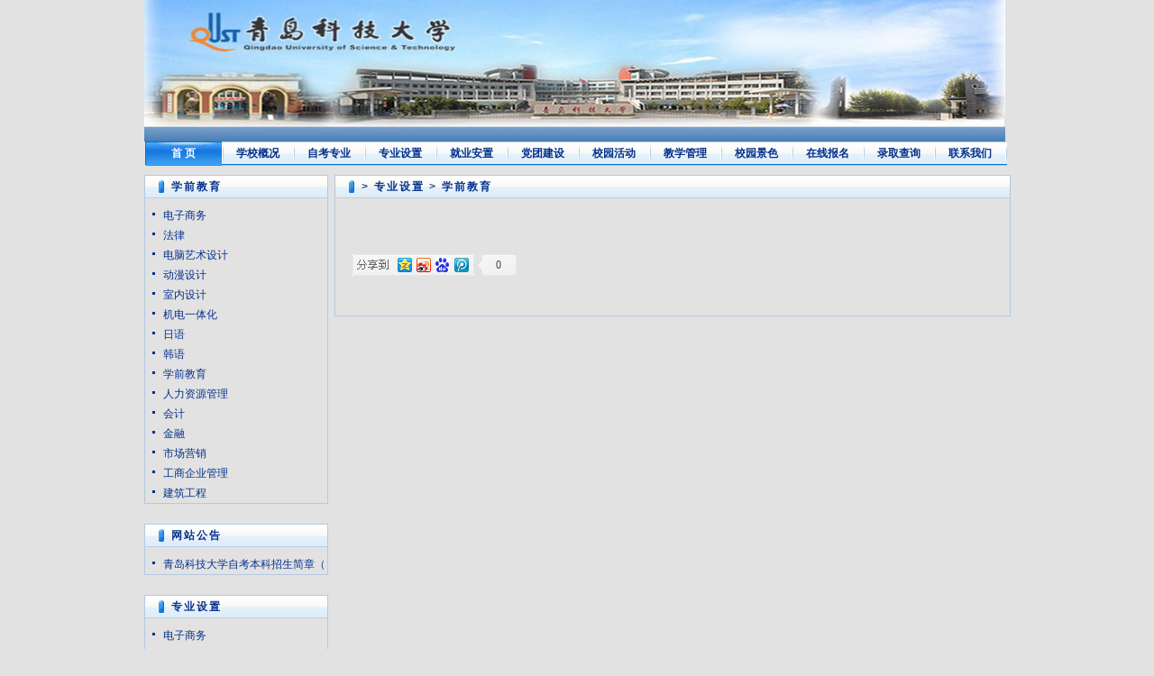

--- FILE ---
content_type: text/html
request_url: http://zncjdxcrgk.com/zhuanye/xuejiao/
body_size: 4067
content:

<!DOCTYPE html PUBLIC "-//W3C//DTD XHTML 1.0 Transitional//EN" "http://www.w3.org/TR/xhtml1/DTD/xhtml1-transitional.dtd">
<html xmlns="http://www.w3.org/1999/xhtml" >
<head><title>
	专业设置 > 学前教育-青岛科技大学自考本科【官网报名】
</title>
    <meta name="description"  content="" />
    <meta name="keywords"  content="" />
    <meta http-equiv="Content-Language" content="zh-cn" /><link rel="shortcut icon" href="favicon.ico" />
    <meta http-equiv="Content-Type" content="text/html; charset=gb2312" />
    <link href="/css/style2.css" rel="stylesheet" type="text/css" />
<script>
 var url = document.URL;
 if (url.indexOf("Web_News_Show.aspx?CID=14&PID=179&TI=4") > 0) {
     parent.location = 'Web_BaoMing.aspx?CID=9&TI=10';
 }
else  if (url.indexOf("Web_News_Show.aspx?CID=22&PID=71&TI=1") > 0) {
     parent.location = 'Web_News_List.aspx?CID=21&TI=1';
 }

else  if (url.indexOf("Web_News_Show.aspx?CID=14&PID=109&TI=4") > 0) {
     parent.location = 'Web_News_List.aspx?CID=3&TI=4';
 }

else  if (url.indexOf("Web_News_Show.aspx?CID=2&PID=22&TI=3") > 0) {
     parent.location = 'Web_News_Show.aspx?CID=2&PID=24';
 }
</script>
</head>
<body>
    <form name="form1" method="post" action="Web_News_Show.aspx?CID=2&amp;PID=912" id="form1">
<div>
<input type="hidden" name="__VIEWSTATE" id="__VIEWSTATE" value="/[base64]" />
</div>

    <div align="center">
	    <table border="0" cellpadding="0" cellspacing="0" width="961" id="table1">
		    <tr>
			    <td align="left" valign="top">
			    <div align="center">
			    <table border="0" cellpadding="0" cellspacing="0" width="100%" id="table2">
				    <tr>
					    <td align="left" valign="top">

<table border="0" cellpadding="0" cellspacing="0" width="100%" id="table9">
	<tr>
		<td align="left" valign="top"><P><h1><IMG style="BORDER-BOTTOM-COLOR: #000000; FILTER: ; BORDER-TOP-COLOR: #000000; WIDTH: 955px; HEIGHT: 157px; BORDER-RIGHT-COLOR: #000000; BORDER-LEFT-COLOR: #000000" border=0 alt="中国海洋大学自考本科" src="/images/logo.jpg" width=928 height=121></h1></P></td>
	</tr>
	<tr>
		<td align="left" valign="top">
		    <div id="globalMenu">
                <ul>            	
                      <li id="home"><a href="/" >首 页</a></li><li class="lin"></li>
                     
                      <li id=""><a href="/about/" >学校概况</a></li><li class="lin"></li>
                  
                      
                      <li id=""><a href="/zhaosheng/" >自考专业</a></li><li class="lin"></li>
                  
                      
                      <li id=""><a href="/zhuanye/" >专业设置</a></li><li class="lin"></li>
                  
                      
                      <li id=""><a href="/news/" >就业安置</a></li><li class="lin"></li>
                  
                      
                      <li id=""><a href="/dangtuan/" >党团建设</a></li><li class="lin"></li>
                  
                      
                      <li id=""><a href="/xuegogn/" >校园活动</a></li><li class="lin"></li>
                  
                      
                      <li id=""><a href="/jiaoxue/" >教学管理</a></li><li class="lin"></li>
                  
                      
                      <li id=""><a href="/tupian/" >校园景色</a></li><li class="lin"></li>
                  
                      
                      <li id=""><a href="/baoming/" >在线报名</a></li><li class="lin"></li>
                  
                      
                      <li id=""><a href="/chaxun/" >录取查询</a></li><li class="lin"></li>
                  
                      
                      <li id=""><a href="/contact/" >联系我们</a></li><li class="lin"></li>
                  
                      
                                  		                      
                </ul>
            </div>
		</td>
	</tr>
	
</table>

</td>
				    </tr>
				    <tr>
					    <td height="10" bgcolor="#e2e2e2"></td>
				    </tr>
				    <tr>
					    <td align="left" valign="top" bgcolor="#e2e2e2">
					    <table border="0" cellpadding="0" cellspacing="0" width="100%" id="table3">
						    <tr>
							    <td width="204" align="left" valign="top">
							        <table border="0" cellpadding="0" cellspacing="0" width="204" id="table4">
							            <tr>
								            <td align=left valign=top> 





<div id="Ascx_Left_Navigation1_Panel_DanTiao">
	
<div id="Ascx_Left_Navigation1_Panel_XiaJiLei">
	
<table width="100%" border="0" align="center" cellpadding="0" cellspacing="0">
	<tr>
        <td>
            <div class="border">
                <div class="title"><em>学前教育</em></div>
                <div class="content">
                    <ul class="nl">
                        
                        <li><a href="/zhuanye/kuaiji/" title="电子商务">电子商务</a></li>
                        
                        <li><a href="/zhuanye/falv/" title="法律">法律</a></li>
                        
                        <li><a href="/zhuanye/diannao/" title="电脑艺术设计">电脑艺术设计</a></li>
                        
                        <li><a href="/zhuanye/dongman/" title="动漫设计">动漫设计</a></li>
                        
                        <li><a href="/zhuanye/shinasheji/" title="室内设计">室内设计</a></li>
                        
                        <li><a href="/zhuanye/jidian/" title="机电一体化">机电一体化</a></li>
                        
                        <li><a href="/zhuanye/riyu/" title="日语">日语</a></li>
                        
                        <li><a href="/zhuanye/hanyu/" title="韩语">韩语</a></li>
                        
                        <li><a href="/zhuanye/xuejiao/" title="学前教育">学前教育</a></li>
                        
                        <li><a href="/zhuanye/renli/" title="人力资源管理">人力资源管理</a></li>
                        
                        <li><a href="/zhuanye/huiji/" title="会计">会计</a></li>
                        
                        <li><a href="/zhuanye/jinrong/" title="金融">金融</a></li>
                        
                        <li><a href="/zhuanye/xueqian/" title="市场营销">市场营销</a></li>
                        
                        <li><a href="/zhuanye/yishu/" title="工商企业管理">工商企业管理</a></li>
                        
                        <li><a href="/zhuanye/jianzhu/" title="建筑工程">建筑工程</a></li>
                        
                    </ul>
                </div>
            </div>
        </td>
	</tr>
	<tr>
        <td height="12"></td>
	</tr>
</table>

</div>
<div id="Ascx_Left_Navigation1_Panel_GongGao">
	
<table width="100%" border="0" align="center" cellpadding="0" cellspacing="0">
	<tr>
        <td>
            <div class="border">
                <div class="title"><em>网站公告</em></div>
                <div class="content">
                    <ul class="nl">
                        <li><a href="/gg/149.html" title="青岛科技大学自考本科招生简章（2023） ">青岛科技大学自考本科招生简章（ </a></li>

                    </ul>
                </div>
            </div>
        </td>
	</tr>
	<tr>
        <td height="12"></td>
	</tr>
</table>

</div>
<div id="Ascx_Left_Navigation1_Panel_DanTiao">
	
<table width="100%" border="0" align="center" cellpadding="0" cellspacing="0">
	<tr>
        <td>
            <div class="border">
                <div class="title"><em>专业设置</em></div>
                <div class="content">
                    <ul class="nl">
                        
                        
                        
                        
                       
                        <li><a href="/zhuanye/kuaiji/" title="电子商务">电子商务</a></li>
                        
                        <li><a href="/zhuanye/yishu/" title="工商企业管理">工商企业管理</a></li>
                        
                        <li><a href="/zhuanye/xueqian/" title="市场营销">市场营销</a></li>
                        
                        <li><a href="/zhuanye/jinrong/" title="金融">金融</a></li>
                        
                        <li><a href="/zhuanye/huiji/" title="会计">会计</a></li>
                        
                        <li><a href="/zhuanye/renli/" title="人力资源管理">人力资源管理</a></li>
                        
                        <li><a href="/zhuanye/xuejiao/" title="学前教育">学前教育</a></li>
                        
                        <li><a href="/zhuanye/hanyu/" title="韩语">韩语</a></li>
                        
                        <li><a href="/zhuanye/riyu/" title="日语">日语</a></li>
                        
                        <li><a href="/zhuanye/jidian/" title="机电一体化">机电一体化</a></li>
                        
                        <li><a href="/zhuanye/shinasheji/" title="室内设计">室内设计</a></li>
                        
                        <li><a href="/zhuanye/dongman/" title="动漫设计">动漫设计</a></li>
                        
                        <li><a href="/zhuanye/diannao/" title="电脑艺术设计">电脑艺术设计</a></li>
                        
                        <li><a href="/zhuanye/falv/" title="法律">法律</a></li>
                        
                        <li><a href="/zhuanye/jianzhu/" title="建筑工程">建筑工程</a></li>
                        
                        
                    </ul>
                </div>
            </div>
        </td>
	</tr>
	<tr>
        <td height="12"></td>
	</tr>
</table>

</div>

</div></td>
							            </tr>
							            <tr>
								            <td align=left valign=top></td>
							            </tr>							            						            
						            </table>
							    </td>
							    <td align="left" valign="top">
							    <div align="right">
								    <table border="0" cellpadding="0" cellspacing="0" width="750" id="table5">
									    <tr>
										    <td align="left" valign="top">
<SCRIPT src="/js/jquery-1.4.4.min.js" type=text/javascript></SCRIPT>
	<SCRIPT src="/js/jquery.imgAutoResizer.js" type=text/javascript></SCRIPT>
	<SCRIPT type=text/javascript>    
    $(function () {
    	$('div.jq-img-autoresize').imgAutoResizer({
           loading  : function () { $(this).text('loading..'); }
           ,error   : function () { $(this).text('无效..'); }
        });
    })
	</SCRIPT>
	
	<script>
		!window.jQuery && document.write('<script src="jquery-1.4.3.min.js"><\/script>');
	</script>
	<script type="text/javascript" src="/fancybox/jquery.mousewheel-3.0.4.pack.js"></script>
	<script type="text/javascript" src="/fancybox/jquery.fancybox-1.3.4.pack.js"></script>
	<link rel="stylesheet" type="text/css" href="/fancybox/jquery.fancybox-1.3.4.css" media="screen" />

 	<script type="text/javascript">
		$(document).ready(function() {
			/*
			*   Examples - images
			*/

			$("a#example1").fancybox();

			$("a#example2").fancybox({
				'overlayShow'	: false,
				'transitionIn'	: 'elastic',
				'transitionOut'	: 'elastic'
			});

			$("a#example3").fancybox({
				'transitionIn'	: 'none',
				'transitionOut'	: 'none'	
			});

			$("a#example4").fancybox({
				'opacity'		: true,
				'overlayShow'	: false,
				'transitionIn'	: 'elastic',
				'transitionOut'	: 'none'
			});

			$("a#example5").fancybox();

			$("a#example6").fancybox({
				'titlePosition'		: 'outside',
				'overlayColor'		: '#000',
				'overlayOpacity'	: 0.9
			});

			$("a#example7").fancybox({
				'titlePosition'	: 'inside'
			});

			$("a#example8").fancybox({
				'titlePosition'	: 'over'
			});

			$("a[rel=example_group]").fancybox({
				'transitionIn'		: 'none',
				'transitionOut'		: 'none',
				'titlePosition' 	: 'over',
				'titleFormat'		: function(title, currentArray, currentIndex, currentOpts) {
					return '<span id="fancybox-title-over">Image ' + (currentIndex + 1) + ' / ' + currentArray.length + (title.length ? ' &nbsp; ' + title : '') + '</span>';
				}
			});

			/*
			*   Examples - various
			*/

			$("#various1").fancybox({
				'titlePosition'		: 'inside',
				'transitionIn'		: 'none',
				'transitionOut'		: 'none'
			});

			$("#various2").fancybox();

			$("#various3").fancybox({
				'width'				: '75%',
				'height'			: '75%',
				'autoScale'			: false,
				'transitionIn'		: 'none',
				'transitionOut'		: 'none',
				'type'				: 'iframe'
			});

			$("#various4").fancybox({
				'padding'			: 0,
				'autoScale'			: false,
				'transitionIn'		: 'none',
				'transitionOut'		: 'none'
			});
		});
	</script>
<table border="0" cellpadding="0" cellspacing="0" width="100%" id="table24" class="border">
    <tr>
        <td align="left" valign="top">
            <div class="title"><em><a href='http://www.zncjdxcrgk.comhttp://www.zncjdxcrgk.com'></a> > <a href='/zhuanye/'>专业设置</a> > <a href='/zhuanye/xuejiao/'>学前教育</a></em></div>
        </td>
	</tr>
	<tr>
		<td align="left" valign="top">
		<div align="center">
		<table border="0" cellpadding="0" cellspacing="0" width="95%" id="table26">
			
            <tr>
	            <td height="30"></td>
	        </tr>
            
			<tr>
              <td class=black id=fontzoom colspan="2" align="left" valign="top"></td>
            </tr>
            <tr>
	            <td height="30"></td>
	        </tr>
            <tr>
	            <td height="30"><!-- Baidu Button BEGIN -->
    <div id="bdshare" class="bdshare_b" style="line-height: 12px;"><img src="http://bdimg.share.baidu.com/static/images/type-button-1.jpg" />
		<a class="shareCount"></a>
	</div>
<script type="text/javascript" id="bdshare_js" data="type=button" ></script>
<script type="text/javascript" id="bdshell_js"></script>
<script type="text/javascript">
	document.getElementById("bdshell_js").src = "http://bdimg.share.baidu.com/static/js/shell_v2.js?cdnversion=" + new Date().getHours();
</script>
<!-- Baidu Button END -->
</td>
	        </tr>
	        <tr>
	            <td height="30"></td>
	        </tr>
	        
			</table>
			</div>
		</td>
	</tr>
    <tr>
        <td height="10"></td>
    </tr>
</table></td>
									    </tr>
									    <tr>
										    <td></td>
									    </tr>
								    </table>
							    </div>
							    </td>							    
						    </tr>
					    </table>
					    </td>
				    </tr>
				    <tr>
					    <td align="left" valign="top" bgcolor="#e2e2e2">
<table border="0" cellpadding="0" cellspacing="0" width="100%" id="table1">
	<tr>
		<td height="5"></td>
	</tr>
	<tr>
		<td align="left" valign="top" class="CopryRight_Show"><P align=center><FONT face=宋体>青岛科技大学自考本科nbsp;</FONT></P><P align=center><FONT face=宋体>&nbsp;</FONT></P><P align=center><FONT face=仿宋_GB2312><FONT face=宋体>校址&nbsp;:&nbsp;　<BR>　<BR>&nbsp;&nbsp;&nbsp;&nbsp;&nbsp;&nbsp;&nbsp;&nbsp; Copyright &copy; 2013-2014 All Rights Reserved |&nbsp;业余自考版权所有</FONT>&nbsp;&nbsp; </FONT><FONT face=仿宋_GB2312>&nbsp; </FONT></P></td>
	</tr>
	<tr>
		<td height="5" align=center></td>
	</tr>
</table>



</td>
				    </tr>
			    </table>
			    </div>
			    </td>
		    </tr>
	    </table>
    </div>
    </form>
</body>
</html>


--- FILE ---
content_type: text/css
request_url: http://zncjdxcrgk.com/css/style2.css
body_size: 18133
content:
/* CSS Document */


/*=== newslist */
.newslist {
	padding: 0px 20px 0px 20px; 
}
.newslist li {
	margin-bottom: 30px; 
	padding-bottom: 10px;
	list-style-type: none;
	border-bottom: #aab5bb 1px dashed;
}
.newslist li h4 {
	margin-top: 10px; 
	font-size: 14px; 
	overflow: hidden;
}
.newslist li h4 a {
	padding-right: 5px; 
	font-size: 14px; 
	text-decoration: none;
}
.newslist li h4 a:hover {
	text-decoration: underline;
}
.newslist li h4 span.h4_l {
	float: left; 
	font-size: 12px; 
	color: #888;
}
.newslist li h4 span.h4_r {
	float: right;
	margin-top: 2px; 
	font-weight: normal; 
	font-size: 12px;  
	color: #666;
}
.newslist li p {
	margin-top: 15px; 
	line-height: 20px;
}

.input { border:1px #B0B1A9 solid; height:15px; width:127px}
.input3 { border:1px #B0B1A9 solid; height:15px; width:60px}
.input4 { border:1px #B0B1A9 solid; height:15px; width:200px}
.input5 { border:1px #B0B1A9 solid; height:15px; width:300px}
.input6 { border:1px #B0B1A9 solid; }
.DivBbsPl .credit .percent {
	DISPLAY: inline; FLOAT: left; MARGIN: -14px 0px 0px 68px; OVERFLOW: hidden; WIDTH: 67px; HEIGHT: 9px
}
.percent#percentBlue {
	BACKGROUND: url(../images/percent_bg1.gif) no-repeat
}
.percent#percentOrange {
	BACKGROUND: url(../images/percent_bg2.gif) no-repeat
}
.percent#percentGreen {
	BACKGROUND: url(../images/percent_bg3.gif) no-repeat
}
.DivBbsPl .credit .percent .volume {
	DISPLAY: inline; FLOAT: left; MARGIN: 1px 0px 0px 1px; OVERFLOW: hidden; HEIGHT: 5px
}
.percent#percentBlue .volume {
	BORDER-TOP: #cef1ff 1px solid; BACKGROUND-COLOR: #9fe4ff
}
.percent#percentOrange .volume {
	BORDER-TOP: #ffd7c5 1px solid; BACKGROUND-COLOR: #ffbd9f
}
.percent#percentGreen .volume {
	BORDER-TOP: #cffed5 1px solid; BACKGROUND-COLOR: #93ee9e
}

/*body { text-align: center; font-family:"", arial;margin:0; padding:0; background: #FFF; font-size:12px; color:#05318A;background-image:url(../images/nm_pic_01.jpg);background-position: left top; background-repeat: repeat-x;} */

body { text-align: center; font-family:"", arial;margin:0; padding:0; background: #FFF; font-size:12px; color:#05318A;background-color:#E2E2E2;} 
div,form,img,ul,ol,li,dl,dt,dd,p,wi {margin: 0; padding: 0; border: 0;}
h1,h2,h3,h4,h5,h6 { margin:0; padding:0;}
table,td,tr,th{font-size:12px;}
img {border:0;_vertical-align:middle;}
li { list-style:none}
em {font-style:normal}
/* ɫ */
a:link, a:visited {color: #06318D; text-decoration:none;}
a:hover {color: #06318D; text-decoration:underline;}

ul.nl {padding-top:8px;padding-bottom:0px;padding-left:8px;}
ul.nl2 {background-image: url(../images/back3_1.jpg);padding-top:4px;padding-bottom:0px;padding-left:8px;}
ul.nl li { background:url(../images/bullet.gif) no-repeat left 8px; line-height:22px; padding-left:12px;}
ul.nl2 li { background:url(../images/bullet.gif) no-repeat left 8px; line-height:22px; padding-left:12px;}

ul.imgs { padding-top:6px}
ul.imgs li { text-align:center}

.ad959{ width:959px; margin:0 auto; margin-bottom:10px; clear:both}
.ad747{ width:747px; margin-bottom:10px; clear:both}
.ad204{ width:204px; margin-bottom:10px; clear:both}

.arti_1{ width:356px; margin:5px; height:73px; clear:both;}
.arti_1 .x{ width:102px;height:120px;float:left; margin:5px 0 0 5px}
.arti_1 .x image{border:#B6D7E6 1px solid; width:102px; height:120px}
.arti_1 .y { float:left; padding-left:15px; width:224px}
.arti_1 .y a{font-weight:bold;line-height:26px;}
.arti_1 .z { float:left;padding-left:15px; width:224px;line-height:20px;}


.arti_2{ width:366px; clear:both}
.arti_2 ul { padding-left:10px}
.arti_2 li{float:left; width:45%;background:url(../images/bullet.gif) no-repeat left 8px; line-height:22px; padding-left:12px;}

.arti_3 { float:left; width:120px; height:198px; text-align:center}
.arti_3 p { padding:8px 0}
.arti_4 { float:left; width:100%; height:198px;}
.arti_4a { float:left; width:302px; height:198px;}
.arti_41 { float:left; width:80px; height:198px;}

.arti_5 { float:left; width:186px; height:208px; text-align:center}
.arti_5 p { padding:8px 0}
.arti_6 { float:left; width:180px; height:208px;}

.arti_7{ width:466px; clear:both}
.arti_7 ul { padding-left:10px}
.arti_7 li{float:left; width:45%;background:url(../images/bullet.gif) no-repeat left 8px; line-height:22px; padding-left:12px;}

.arti_8{ width:277px;margin:5px;height:73px; clear:both;}
.arti_8 .x{ width:102px;height:66px;float:left; margin:5px 0 0 5px}
.arti_8 .x image{border:#B6D7E6 1px solid; width:102px; height:64px}
.arti_8 .y { float:left; padding-left:13px; width:155px}
.arti_8 .y a{font-weight:bold;line-height:26px;}
.arti_8 .z { float:left;padding-left:13px; width:155px;line-height:20px;}

ul.buy {}
ul.buy li { display:inline; float:left; width:49.5%; text-align:center; padding:6px 0;}
ul.buy li img {width:58px; height:58px; border:1px #ccc solid}
ul.buy li p{ text-align:center; line-height:27px; margin:0; padding:0}




.blank3{ height:3px; clear:both; font-size:1px;overflow:hidden;}
.blank9{ height:9px; font-size:1px; clear:both;overflow:hidden;}
.blank6{height:6px; font-size:1px; clear:both;overflow:hidden;}
.blankW6{ height:6px; overflow:hidden;background:#fff; clear:both;overflow:hidden;}
.blankW9{ height:9px; overflow:hidden;background:#fff; clear:both;overflow:hidden;}
.blank12{margin:0 auto; width:100%; height:12px; font-size:1px;clear:both;overflow:hidden;}
.blank18{margin:0 auto; width:100%; height:18px; font-size:1px;clear:both;overflow:hidden;}

.twidth { width:959px; margin:0 auto;}
#top { background:url(../images/bgs.gif) repeat-x left top;text-align:left; height:22px; line-height:22px; border:1px #B7D0E6 solid; padding:0 15px;}

#top span {  }
#top em { float:right;}

#header {width:959px; margin:0 auto; overflow:hidden}
#header .banner { margin:2px 43px 0 0}


/* 导航 */
#globalMenu{margin:0 auto; width:959px; height:27px;}
#globalMenu ul{ font-size:12px;font-weight: bold; }
#globalMenu li {float:left;width:77px;height:27px;text-align:center; line-height:27px; background:url(../images/bgs.gif) repeat-x 0 -79px; }
#globalMenu li.lin { float:left; width:2px; background:url(../images/menu_line.gif) no-repeat; height:27px; font-size:1px;}
#globalMenu li#home {border-left:0; width:85px;background:url(../images/menu_on.gif) no-repeat;}
#globalMenu li#home a:hover{ background: url(../images/menu_on.gif) no-repeat left top; text-decoration: none; display:block}
#globalMenu li#home a:link, #globalMenu li#home a:visited, #globalMenu li#home a:hover {color:#fff;}

#globalMenu a:link, #globalMenu a:visited {color:#03308B;text-decoration: none;}
#globalMenu a:hover {background:url(../images/menu_on.gif) no-repeat; width:85px; height:27px; display:block; color:#FFF;text-decoration: none;}
#globalMenu .thisclass {background:url(../images/menu_on.gif) no-repeat; width:97px; height:27px; display:block; color:#FFF;text-decoration: none;}
#globalMenu .thisclass a:link, #globalMenu .thisclass a:visited,#globalMenu .thisclass a:hover {background:url(../images/menu_on.gif) no-repeat; width:97px; height:27px; display:block; color:#FFF;text-decoration: none;}

#search {margin:0 auto; height:36px; background:url(../images/bgs.gif) repeat-x 0 -135px; color:#E1EFFA; overflow:hidden}
#search .inp { border:#B6D1E6 1px solid; margin:0 5px; color:#1878DE; padding-left:5px}
#search form { padding-top:7px}

#navsub {margin:0 auto; width:959px; line-height:36px; height:36px; text-align:center; background:url(../images/navsub.jpg) no-repeat; font-size:14px; font-weight:bold;}
#navsub a:link, #navbar a:visited {color:#EEE;text-decoration:none;background:url(../images/navbar_separator.gif) no-repeat 0 50%; padding:0 16px 0 18px}
#navsub a:hover {color: #FFF; text-decoration:none }
#navsub a.first {background:none!important;}
.border2 { border:0px #B3C9E1 solid; text-align:left; margin-bottom:10px;}
.border {border:1px #B3C9E1 solid; text-align:left; margin-bottom:10px;}
.border .title {background:url(../images/bgs.gif) repeat-x 0 -23px; height:25px; padding:0 15px; line-height:25px;}
.border .title2 {background:url(../images/bgs3.gif) repeat; height:25px; padding:0 15px; line-height:25px;}
.border .title em { font-weight:bold; background:url(../images/arrow.gif) no-repeat 0 0; padding-left:14px; color:#08318D; letter-spacing:2px; }
.border .title span { float:right}

.border .bulletin {background:url(../images/bgs3.gif) repeat; height:26px; padding:0 15px; border:1px #fff solid; line-height:26px;}/**/
.border .bulletin2 {background:url(../images/bgs3.gif) repeat; height:26px; padding:0 15px; line-height:26px;}/**/
.border .bulletin em { font-weight:bold; background:url(../images/arrow1.gif) no-repeat 0 0; padding-left:14px; color:#08318D; letter-spacing:2px;}
.border .bulletin2 em { font-weight:bold; background:url(../images/arrow1.gif) no-repeat 0 0; padding-left:14px; color:#08318D; letter-spacing:2px;}

.border .content {font-size:12px;}
.border .content1 {font-size:14px;}
.bulletina { height:25px; line-height:25px; }
.bulletinb { background:#EEF5FB; height:22px; line-height:22px; border:1px #fff solid; padding:0 15px; clear:both}

.border_a { border:1px #F16D00 solid; text-align:left; margin-bottom:10px}
.border_a .title {background:url(../images/bgs.gif) repeat-x 0 -49px; height:29px; line-height:27px;padding:0 15px;}
.border_a .title em { font-weight:bold; background:url(../images/arrow_a.gif) no-repeat 0px 0px; padding-left:15px; color:#fff; letter-spacing:2px;}
.border_a .title span { float:right}
.border_a .title span a:link, .border_a .title span a:visited, .border_a .title span a:hover { color:#fff;}
.border_a .content{ border-bottom:1px #FEFEFC solid}

.border_b { border:1px #0871CC solid; text-align:left; margin-bottom:10px}
.border_b .title {background:url(../images/bg1.jpg) no-repeat; height:25px; line-height:25px;padding:0 15px;}
.border_b .title em { font-weight:bold; background:url(../images/arrow_c.gif) no-repeat 0px 0px; padding-left:15px; color:#fff; letter-spacing:2px; font-style:normal}
.border_b .title span { float:right}
.border_b .title span a:link, .border_a .title span a:visited, .border_a .title span a:hover { color:#fff;}
.border_b .content{ border-bottom:1px #FEFEFC solid}

.lb3Off {width:70px;height:25px;color:#FFFFFF;float:left;}
.lb3On {width:70px;height:25px;background:url(../images/lb3On.jpg) no-repeat;color:#06328B; font-weight:bold; float:left;}
.lb3On div, .lb3Off div { text-align:center; padding-top:3px; cursor:pointer}

.border_x { border:1px #B7CFE7 solid; text-align:left; margin-bottom:10px}
.border_x .title {background:url(../images/bgg.gif) repeat-x 0 0; height:25px; line-height:25px;padding:0 1px;}
.border_x .content{ border-bottom:1px #FEFEFC solid; height:188px; padding:10px;}
.border_x .hg1{ height:120px;}

.lb1Off {width:75px;height:25px;background:url(../images/lb1Off.gif);float:left;}
.lb1On {width:75px;height:25px;background:url(../images/lb1On.gif);float:left;}
.lb1_line {width:83px;height:25px;text-align:center;background:url(../images/bgg.gif) repeat-x 0 -50px;color:#FFF;float:left; line-height:25px; font-size:14px;}
.lb1On div, .lb1Off div {text-align:center;color:#03328E; cursor:pointer}


.border_z { border:1px #E7CBB5 solid; text-align:left; margin-bottom:10px}
.border_z .title {background:url(../images/bgg.gif) repeat-x 0 -25px; height:25px; line-height:25px;padding:0 1px;}
.border_z .content{ border-bottom:1px #FEFEFC solid; height:188px; padding:10px;}

.border_z img, .border_x img{ float:right; vertical-align:abscenter; margin-top:6px;}

.lb2Off {width:75px;height:25px;background:url(../images/lb2Off.gif);float:left;}
.lb2On {width:75px;height:25px;background:url(../images/lb2On.gif);float:left;}
.lb2_line {width:83px;height:25px;text-align:center;overflow:hidden;background:url(../images/bgg.gif) repeat-x 0 -75px;color:#FFF;float:left; line-height:25px; font-size:14px;}
.lb2On div, .lb2Off div {text-align:center;color:#FF6002; cursor:pointer}


ul.nav { padding:12px; }
ul.nav li { float:left; width:33%; list-style:none }
ul.homenav { padding:12px; overflow:hidden ;display:inline}
ul.homenav li { float:left; width:40%; list-style:none; background:url(../images/bullet.gif) no-repeat left 55%; padding-left:10px; line-height:22px }

.Photo {clear:both; margin:0 6px; padding-top:12px; }
.Photo  li{ display:inline; float:left; width:24.5%; text-align:center;}
.Photo h3, .Photo2 h3, .Photo p,.Photo h5, .Photo_member h3{  font-weight:normal; text-align:center; word-break:keep-all; white-space:nowrap; overflow:hidden; text-overflow:ellipsis; width:98%; font-size:12px;}

.Photo2 {clear:both; margin:0 6px; padding-top:8px; }
.Photo2  li{ display:inline; float:left; width:24.5%; text-align:center;line-height:22px}

			
.albumimg {background:url(../images/picturebg.gif) no-repeat center top; height:120px; line-height:123px;}
.albumimg img{ margin-top:10px; margin-left:0px; width:110px; height:87px }
.mlbumimg {background:url(../images/picturebg_sml.gif) no-repeat center top; height:73px; line-height:73px;}
.mlbumimg img{margin-top:10px; margin-left:8px; width:61px; height:52px;}
	
.Photo p.commentstitle { text-align:left; font-weight:bold;}
.Photo span,.Photo Strong { clear:both; display:block; line-height:30px; color:#3F4E5A; font-size:14px;}
.Photo Strong{font-size:12px; color:#666;}
.Photo span em{ color:#0578BC;}
				
.Photo_member  li{ display:inline; float:left; width:49.5%; text-align:center; margin-top:10px}
.bord img{ border:1px #999 solid}

#links {border:1px #B4C8E1 solid; margin:0 auto; width:959px; margin-bottom:8px; line-height:38px}
#links span {float:right; padding-right:8px}

#footer{ border-top:1px #B4C8E1 solid; margin:0 auto; width:959px;}
#footer .copy {margin-top:10px; line-height: 22px;}
#footer p {}
#footer span{display:block; font-size:12px; margin-left:61px;}
#footer em, #footer a{color:#666;}

.wrapper { overflow:hidden}
.navsearch{height:27px; line-height:27px; padding:0 15px}

.day { overflow:hidden}
.day ul li { float:left; width:49%;}
.day h3 { font-size:14px;}
.day .le { float:left; width:144px; text-align:center}
.day .text { float:left; width:108px; line-height:20px}

.bg1{ border:1px solid #BCBCBC; height:17px; width:84px;}
.bg2{ border:1px solid #BCBCBC; height:17px; width:273px;}

.pager { font-family:arial,;margin:10px 20px;clear:both;}
.pager span.p_total { background:#FFF; font-weight:bold; color:#666; border:1px solid #999; padding:3px 5px; margin:0 1px;vertical-align:middle; }
.pager span.p_current { background:beige; font-weight:bold; color:#666; border:1px solid #999; padding:3px 5px; margin:0 1px;vertical-align:middle;}
.pager a:link, .pager a:visited { color:#333; background:#fff; border:1px solid #999; padding:3px 5px; margin:0 1px; text-decoration:none !important;vertical-align:middle;}
.pager a:hover { background:#69e; color:#fff; border-color:#ddd;}
.pager input {font-family:arial,;margin:0 1px; border:1px dotted #999; width:2em; text-align:center; padding:2px 0; *padding:3px 0; vertical-align:middle;}


.daycentent { width:474px; margin:0 auto;}
.daycentent ul { margin:10px; 0}
.daycentent li { width:100%; clear:both; margin-bottom:13px;*margin-bottom:10px;_margin-bottom:9px}
.daycentent .h { width:206px; height:131px; float:left}
.daycentent .h img { border:1px #B4C8E1 solid; padding:2px}
.daycentent .j { width:230px; float:left}
.daycentent .j h3 { font-size:12px; line-height:18px}
.daycentent .k {width:240px; float:left; line-height:20px}

.dpbg{ background:#FFCEAE; width:105px; height:26px; float:left; clear:both; font-size:14px; color:#000; font-weight:bold; line-height:26px;}
.dpbg1{ background:url(../images/dpbg.gif); width:301px; height:24px; float:right; clear:both;}

ul.info {padding:8px;list-style:none outside none; text-align:left }
ul.info li {background:url(../images/bullet5.gif) no-repeat left 3px; line-height:22px; padding-left:18px; }

.ad473 { width:473px; margin:0 auto; }

ul.nanbo { background:url(../images/ul.jpg) no-repeat 8px 9px;  padding-top:5px}
ul.nanbo li{ list-style:none; padding-left:31px; line-height:22px}

.imglist { padding:8px 0}
.imglist ul {}
.imglist li { float:left; width:24.5%} 
.imglist li img { display:block; width:100px; height:70px; text-align:center; }
.imglist li p { line-height:26px; text-align:center}

#Headline {  }
#Headline h1 { font-size:14px; line-height:30px;text-align:center}
#Headline .text { padding:0 30px 0 20px; text-align:left; line-height:22px}
ul.nl li span { float:right}
.clear { clear:both; overflow:hidden;}

.dw { clear:both; font-weight:bold; text-align:left; height:30px; line-height:30px}

.tuijian { clear:both; overflow:hidden; width:663px; margin:10px auto;}
.tuijian .le { float:left; background:#ECF6FF; width:324px; height:106px}
.tuijian .ri { float:right; background:#ECF6FF; width:324px; height:106px}
.tuijian .pic { float:left; line-height:20px; width:117px; text-align:center; padding-top:10px}
.tuijian .pic img { padding:2px; background:#fff; border:1px #ccc solid}
.tuijian .text { float:left;padding-top:10px}
.tuijian .text li {background:url(../images/bullet1.gif) no-repeat left 5px; padding-left:15px; line-height:20px}

.bbsnav { margin:15px; line-height:20px}

.lobtn input {border:1px #B7D0E4 solid; background:url(../images/lobtn_bg.gif) repeat-x; height:17px; color:#07308A}

.showuserDH{ background:url(../images/showuserdh.gif) repeat-x 0 0; height:34px; line-height:44px; overflow:hidden; color:#f98c44; margin-bottom:9px;}
.showuserDH a{ color:#f98c44;padding:2px; margin:0 10px;}
.showuserDH a:hover{ color:#8f8ebd;background:url(../images/showuserdh.gif) repeat-x 0 -34px;padding:2px;}

#onlineQQ { position:fixed; _position:absolute; top:150px; _top:expression(documentElement.scrollTop + 150 + "px"); right:0px; width:106px; height:246px; color:#006699; }
#onlineQQ img { vertical-align:top; }
td p{font-size:14px;line-height:20px;}


--- FILE ---
content_type: application/javascript
request_url: http://zncjdxcrgk.com/js/jquery.imgAutoResizer.js
body_size: 1754
content:
/*
* 鍥剧墖绛夋瘮缂╂斁
* @by ambar
* @create 2010-11-17
* @update 2010-11-17
*/
$.fn.imgAutoResizer = function (options) {
    return this.each(function () {
        var opt = $.extend({
            sizeAttr : 'data-img-size'
            ,srcAttr : 'data-img-url'
            ,error   : null
            ,loading : null
        }, options || {});

        var $el = $(this), src = $el.attr(opt.srcAttr), size = $el.attr(opt.sizeAttr).split(',');
        // 瀹瑰櫒瀹介珮
        var dw = size[0], dh = size[1];
        var $img = $('<img />', { src : src }), img = $img[0];

        var autoresize = function () {
            
            if($el.data('img.complete')) return;
            // 鍥剧墖瀹介珮
            var iw = img.width, ih = img.height;
            if(!iw || !ih) return;
            // 姣斾緥
            var dr = dw/dh, ir = iw/ih;
            if( !(dw > iw && dh > ih) ){
                if(dr>ir){
                    ih = dh; iw = ih * ir;
                }else{
                    iw = dw; ih = iw / ir;
                }
            }
            // console.log(dr,':',iw,'@',ih);
            $el.data('img.complete',true).css({position:'relative',width:dw,height:dh,overflow:'hidden'});
            $img.css({width:iw,height:ih,position:'absolute',top:'50%',left:'50%',marginLeft:-iw/2,marginTop:-ih/2}).appendTo($el.empty());            
        };

        $img
        .load(autoresize)
        .error(function () {
            if($.isFunction(opt.error)) opt.error.call($el);
        });

        if(img.complete){
            if(img.width && img.height) autoresize();
        }else{
            if($.isFunction(opt.loading)) opt.loading.call($el); 
        }
    })  
};
